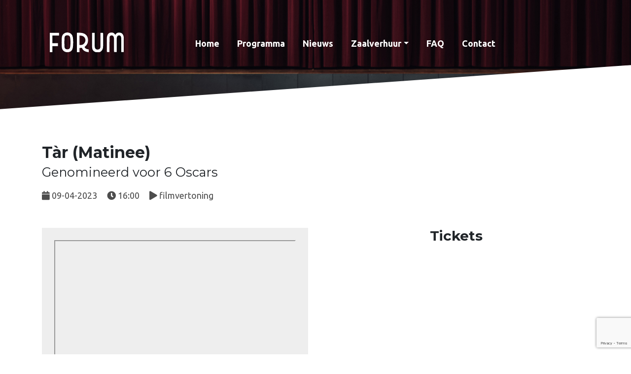

--- FILE ---
content_type: text/html; charset=UTF-8
request_url: https://forumsittard.nl/event/tar-matinee-21/
body_size: 7416
content:
<!DOCTYPE html><html lang="en"><head><meta charset="utf-8"><meta name="viewport" content="width=device-width, initial-scale=1, shrink-to-fit=no"><meta http-equiv="x-ua-compatible" content="ie=edge"><link rel="apple-touch-icon" sizes="180x180" href="/wp-content/themes/forumsittard/fav/apple-touch-icon.png"><link rel="icon" type="image/png" sizes="32x32" href="/wp-content/themes/forumsittard/fav/favicon-32x32.png"><link rel="icon" type="image/png" sizes="16x16" href="/wp-content/themes/forumsittard/fav/favicon-16x16.png"><link rel="manifest" href="/wp-content/themes/forumsittard/fav/site.webmanifest"><link rel="mask-icon" href="/wp-content/themes/forumsittard/fav/safari-pinned-tab.svg" color="#5bbad5"><link rel="shortcut icon" href="/wp-content/themes/forumsittard/fav/favicon.ico"><meta name="msapplication-TileColor" content="#da532c"><meta name="msapplication-config" content="/wp-content/themes/forumsittard/fav/browserconfig.xml"><meta name="theme-color" content="#ffffff"> <script src="https://app.stager.co/public/shop/shop-widget-bundle.js"></script> <link rel="stylesheet" type="text/css" href="https://app.stager.co/public/shop/shop-widget.css"><link media="all" href="https://forumsittard.nl/wp-content/cache/autoptimize/css/autoptimize_5959337b1446047f0f2ae40899e920f3.css" rel="stylesheet"><link media="screen" href="https://forumsittard.nl/wp-content/cache/autoptimize/css/autoptimize_bc24526d9e32ffc66a4e41ba110158a2.css" rel="stylesheet"><title> Tàr (Matinee) | Forum Sittard</title><link rel="pingback" href="https://forumsittard.nl/xmlrpc.php" /><link rel="shortcut icon" href="https://forumsittard.nl/wp-content/themes/forumsittard/img/favicon.ico"/><meta name='robots' content='index, follow, max-image-preview:large, max-snippet:-1, max-video-preview:-1' /><link rel="canonical" href="https://forumsittard.nl/event/tar-matinee-21/" /><meta property="og:locale" content="nl_NL" /><meta property="og:type" content="article" /><meta property="og:title" content="Tàr (Matinee) | Forum Sittard" /><meta property="og:description" content="Tár Van schrijver-producent-regisseur Todd Field komt Tár, met in de hoofdrol Cate Blanchett als Lydia Tár, de grensverleggende dirigent van een groot Duits orkest. We ontmoeten Tár op het hoogtepunt van haar carrière, terwijl ze zowel een boekpresentatie als de langverwachte live uitvoering van Mahlers Vijfde Symfonie voorbereidt. In de daaropvolgende weken begint haar leven [&hellip;]" /><meta property="og:url" content="https://forumsittard.nl/event/tar-matinee-21/" /><meta property="og:site_name" content="Forum Sittard" /><meta property="article:publisher" content="https://www.facebook.com/ForumSittard/" /><meta name="twitter:card" content="summary_large_image" /><meta name="twitter:label1" content="Geschatte leestijd" /><meta name="twitter:data1" content="1 minuut" /> <script type="application/ld+json" class="yoast-schema-graph">{"@context":"https://schema.org","@graph":[{"@type":"WebPage","@id":"https://forumsittard.nl/event/tar-matinee-21/","url":"https://forumsittard.nl/event/tar-matinee-21/","name":"Tàr (Matinee) | Forum Sittard","isPartOf":{"@id":"https://forumsittard.nl/#website"},"primaryImageOfPage":{"@id":"https://forumsittard.nl/event/tar-matinee-21/#primaryimage"},"image":{"@id":"https://forumsittard.nl/event/tar-matinee-21/#primaryimage"},"thumbnailUrl":"https://forumsittard.nl/wp-content/uploads/2023/08/T.jpg","datePublished":"2023-04-09T14:00:00+00:00","dateModified":"2023-04-09T14:00:00+00:00","breadcrumb":{"@id":"https://forumsittard.nl/event/tar-matinee-21/#breadcrumb"},"inLanguage":"nl-NL","potentialAction":[{"@type":"ReadAction","target":["https://forumsittard.nl/event/tar-matinee-21/"]}]},{"@type":"ImageObject","inLanguage":"nl-NL","@id":"https://forumsittard.nl/event/tar-matinee-21/#primaryimage","url":"https://forumsittard.nl/wp-content/uploads/2023/08/T.jpg","contentUrl":"https://forumsittard.nl/wp-content/uploads/2023/08/T.jpg","width":1790,"height":750},{"@type":"BreadcrumbList","@id":"https://forumsittard.nl/event/tar-matinee-21/#breadcrumb","itemListElement":[{"@type":"ListItem","position":1,"name":"Home","item":"https://forumsittard.nl/"},{"@type":"ListItem","position":2,"name":"Evenementen","item":"https://forumsittard.nl/event/"},{"@type":"ListItem","position":3,"name":"Tàr (Matinee)"}]},{"@type":"WebSite","@id":"https://forumsittard.nl/#website","url":"https://forumsittard.nl/","name":"Forum Sittard","description":"Welkom bij deze evenementlocatie met historie","potentialAction":[{"@type":"SearchAction","target":{"@type":"EntryPoint","urlTemplate":"https://forumsittard.nl/?s={search_term_string}"},"query-input":{"@type":"PropertyValueSpecification","valueRequired":true,"valueName":"search_term_string"}}],"inLanguage":"nl-NL"}]}</script> <link rel='dns-prefetch' href='//cdnjs.cloudflare.com' /><link rel='dns-prefetch' href='//fonts.googleapis.com' /> <script type="text/javascript">window._wpemojiSettings = {"baseUrl":"https:\/\/s.w.org\/images\/core\/emoji\/16.0.1\/72x72\/","ext":".png","svgUrl":"https:\/\/s.w.org\/images\/core\/emoji\/16.0.1\/svg\/","svgExt":".svg","source":{"concatemoji":"https:\/\/forumsittard.nl\/wp-includes\/js\/wp-emoji-release.min.js?ver=6.8.3"}};
/*! This file is auto-generated */
!function(s,n){var o,i,e;function c(e){try{var t={supportTests:e,timestamp:(new Date).valueOf()};sessionStorage.setItem(o,JSON.stringify(t))}catch(e){}}function p(e,t,n){e.clearRect(0,0,e.canvas.width,e.canvas.height),e.fillText(t,0,0);var t=new Uint32Array(e.getImageData(0,0,e.canvas.width,e.canvas.height).data),a=(e.clearRect(0,0,e.canvas.width,e.canvas.height),e.fillText(n,0,0),new Uint32Array(e.getImageData(0,0,e.canvas.width,e.canvas.height).data));return t.every(function(e,t){return e===a[t]})}function u(e,t){e.clearRect(0,0,e.canvas.width,e.canvas.height),e.fillText(t,0,0);for(var n=e.getImageData(16,16,1,1),a=0;a<n.data.length;a++)if(0!==n.data[a])return!1;return!0}function f(e,t,n,a){switch(t){case"flag":return n(e,"\ud83c\udff3\ufe0f\u200d\u26a7\ufe0f","\ud83c\udff3\ufe0f\u200b\u26a7\ufe0f")?!1:!n(e,"\ud83c\udde8\ud83c\uddf6","\ud83c\udde8\u200b\ud83c\uddf6")&&!n(e,"\ud83c\udff4\udb40\udc67\udb40\udc62\udb40\udc65\udb40\udc6e\udb40\udc67\udb40\udc7f","\ud83c\udff4\u200b\udb40\udc67\u200b\udb40\udc62\u200b\udb40\udc65\u200b\udb40\udc6e\u200b\udb40\udc67\u200b\udb40\udc7f");case"emoji":return!a(e,"\ud83e\udedf")}return!1}function g(e,t,n,a){var r="undefined"!=typeof WorkerGlobalScope&&self instanceof WorkerGlobalScope?new OffscreenCanvas(300,150):s.createElement("canvas"),o=r.getContext("2d",{willReadFrequently:!0}),i=(o.textBaseline="top",o.font="600 32px Arial",{});return e.forEach(function(e){i[e]=t(o,e,n,a)}),i}function t(e){var t=s.createElement("script");t.src=e,t.defer=!0,s.head.appendChild(t)}"undefined"!=typeof Promise&&(o="wpEmojiSettingsSupports",i=["flag","emoji"],n.supports={everything:!0,everythingExceptFlag:!0},e=new Promise(function(e){s.addEventListener("DOMContentLoaded",e,{once:!0})}),new Promise(function(t){var n=function(){try{var e=JSON.parse(sessionStorage.getItem(o));if("object"==typeof e&&"number"==typeof e.timestamp&&(new Date).valueOf()<e.timestamp+604800&&"object"==typeof e.supportTests)return e.supportTests}catch(e){}return null}();if(!n){if("undefined"!=typeof Worker&&"undefined"!=typeof OffscreenCanvas&&"undefined"!=typeof URL&&URL.createObjectURL&&"undefined"!=typeof Blob)try{var e="postMessage("+g.toString()+"("+[JSON.stringify(i),f.toString(),p.toString(),u.toString()].join(",")+"));",a=new Blob([e],{type:"text/javascript"}),r=new Worker(URL.createObjectURL(a),{name:"wpTestEmojiSupports"});return void(r.onmessage=function(e){c(n=e.data),r.terminate(),t(n)})}catch(e){}c(n=g(i,f,p,u))}t(n)}).then(function(e){for(var t in e)n.supports[t]=e[t],n.supports.everything=n.supports.everything&&n.supports[t],"flag"!==t&&(n.supports.everythingExceptFlag=n.supports.everythingExceptFlag&&n.supports[t]);n.supports.everythingExceptFlag=n.supports.everythingExceptFlag&&!n.supports.flag,n.DOMReady=!1,n.readyCallback=function(){n.DOMReady=!0}}).then(function(){return e}).then(function(){var e;n.supports.everything||(n.readyCallback(),(e=n.source||{}).concatemoji?t(e.concatemoji):e.wpemoji&&e.twemoji&&(t(e.twemoji),t(e.wpemoji)))}))}((window,document),window._wpemojiSettings);</script> <link rel='stylesheet' id='wpb-google-fonts-css' href='https://fonts.googleapis.com/css?family=Montserrat%3A300%2C400%2C700%7CUbuntu%3A300%2C400%2C700&#038;ver=6.8.3' type='text/css' media='all' /> <script type="text/javascript" src="https://forumsittard.nl/wp-includes/js/jquery/jquery.min.js?ver=3.7.1" id="jquery-core-js"></script> <script type="text/javascript" src="https://forumsittard.nl/wp-includes/js/jquery/jquery-migrate.min.js?ver=3.4.1" id="jquery-migrate-js"></script> <script></script><link rel="https://api.w.org/" href="https://forumsittard.nl/wp-json/" /><link rel="EditURI" type="application/rsd+xml" title="RSD" href="https://forumsittard.nl/xmlrpc.php?rsd" /><link rel='shortlink' href='https://forumsittard.nl/?p=6219' /><link rel="alternate" title="oEmbed (JSON)" type="application/json+oembed" href="https://forumsittard.nl/wp-json/oembed/1.0/embed?url=https%3A%2F%2Fforumsittard.nl%2Fevent%2Ftar-matinee-21%2F" /><link rel="alternate" title="oEmbed (XML)" type="text/xml+oembed" href="https://forumsittard.nl/wp-json/oembed/1.0/embed?url=https%3A%2F%2Fforumsittard.nl%2Fevent%2Ftar-matinee-21%2F&#038;format=xml" /><meta name="generator" content="Powered by WPBakery Page Builder - drag and drop page builder for WordPress."/><style type="text/css" id="wp-custom-css">div#header {

background-image: url('/wp-content/uploads/2023/06/header3.jpg');

}</style><noscript><style>.wpb_animate_when_almost_visible { opacity: 1; }</style></noscript></head><body data-rsssl=1 class="wp-singular event-template-default single single-event postid-6219 wp-theme-forumsittard tar-matinee-21 wpb-js-composer js-comp-ver-7.9 vc_responsive"><div id="header"><div class="container"><div class="row p-3"><div class="col-lg-3 "> <a href="/"><img src="https://forumsittard.nl/wp-content/themes/forumsittard/images/logo.svg" width="" height="" alt="" /></a></div><div class="col-lg-9 "><nav class="navbar navbar-expand-lg navbar-dark "> <button class="navbar-toggler" type="button" data-toggle="collapse" data-target="#primaryNav" aria-controls="primaryNav" aria-expanded="false" aria-label="Toggle navigation"> <i class="fas fa-bars"></i> </button><div class="collapse navbar-collapse" id="primaryNav"><ul id="menu-hoofdmenu" class="navbar-nav mr-auto"><li id="menu-item-15" class="menu-item menu-item-type-post_type menu-item-object-page menu-item-home menu-item-15 nav-item"><a href="https://forumsittard.nl/" class="nav-link">Home</a><li id="menu-item-18" class="menu-item menu-item-type-post_type menu-item-object-page menu-item-18 nav-item"><a href="https://forumsittard.nl/programma/" class="nav-link">Programma</a><li id="menu-item-22" class="menu-item menu-item-type-custom menu-item-object-custom menu-item-22 nav-item"><a href="/category/nieuws/" class="nav-link">Nieuws</a><li id="menu-item-5103" class="menu-item menu-item-type-post_type menu-item-object-page menu-item-has-children menu-item-5103 nav-item dropdown"><a href="https://forumsittard.nl/zaalverhuur/" class="nav-link dropdown-toggle" data-toggle="dropdown">Zaalverhuur</a><div class="dropdown-menu"> <a href="https://forumsittard.nl/grote-zaal/" class="dropdown-item">Grote zaal</a><a href="https://forumsittard.nl/kleine-zaal/" class="dropdown-item">Kleine zaal</a></div><li id="menu-item-362" class="menu-item menu-item-type-custom menu-item-object-custom menu-item-362 nav-item"><a href="/faqitems/" class="nav-link">FAQ</a><li id="menu-item-16" class="menu-item menu-item-type-post_type menu-item-object-page menu-item-16 nav-item"><a href="https://forumsittard.nl/contact/" class="nav-link">Contact</a></ul></div></nav></div></div></div><div class="header-skew"></div></div><div class="content container"><div class="row mb-5"><div class="col"><h2 class="mb-0">Tàr (Matinee)<br /> <small>Genomineerd voor 6 Oscars</small></h2><div><ul class="programma-content-icons pt-3 pb-3"><li><i class="fas fa-calendar"></i> 09-04-2023</li><li><i class="fas fa-clock"></i> 16:00</li><li><i class="fas fa-play"></i> filmvertoning</li></ul></div></div></div><div class="row"><div class="col-lg-6"><div class="text-center text-md-left clearfix d-block d-lg-none" style="position:relative;top:-30px;"> <a class="eye_button default" href="#tickets">Tickets <i class="fas fa-angle-down fa-2x"></i></a></div><div class="event-info"> <iframe class="w-100 mb-2" style="min-height: 280px;" src="//www.youtube.com/embed/BrB4BQWPtu4" allowfullscreen></iframe><p><strong>Tár</strong><br /> Van schrijver-producent-regisseur Todd Field komt Tár, met in de hoofdrol Cate Blanchett als Lydia Tár, de grensverleggende dirigent van een groot Duits orkest. We ontmoeten Tár op het hoogtepunt van haar carrière, terwijl ze zowel een boekpresentatie als de langverwachte live uitvoering van Mahlers Vijfde Symfonie voorbereidt. In de daaropvolgende weken begint haar leven zich op een bijzonder moderne manier te ontrafelen. Het resultaat is een verschroeiend onderzoek naar macht en de impact en duurzaamheid ervan in de huidige samenleving.</p><p>Genomineerd voor maar liefst 6 Oscars! Beste Film, Beste Camerawerk, Beste Actrice, Beste Montage, Beste Regisseur, Beste Originele Scenario.</p><p><strong>Tickets:</strong><br /> Kaarten zijn online te bestellen voor:<br /> €12,- filmticket.</p><p><strong>Tijdschema:</strong><br /> Deuren open: 15.00 uur.<br /> Start film: 16.00 uur.<br /> Verwachte eindtijd: 19:00 uur.</p><p><strong>Kijkwijzer</strong><br /> De film heeft Kijkwijzer 12 jaar.</p><p><strong>Let op:</strong><br /> Het Forum is een cashless locatie, het is alleen mogelijk om te pinnen. Onze bar heeft een ruim assortiment aan drankjes en snacks.</p></div></div><div class="col-lg-6"><a name="tickets"></a><h3 class="mb-4 text-center text-tickets">Tickets</h3><div id="StagerShop"></div> <script>// for live change shop ID to 350, test shop ID 7207
                                    initStagerShop({
                                        mountElementId: 'StagerShop',
                                        renderType: 'embedded',
                                        shopId: 350,
                                        width: '100%',
                                        eventId: 111288180,
                                        initialLoadPage: 'single-event',
                                        cookieBannerEnabled: false
                                    });</script> </div></div></div><div id="footer"><div class="footer-skew"></div><div class="footer-newsletter"><div class="container"><div class="row"><div class="col-md-10 offset-1"><div class="pillbg"><div class="row"><div class="col-md-6"><h2>Meld je aan voor de nieuwsbrief:</h2></div><div class="col-md-6"><div id="mc_embed_signup"><form action="https://foroxity.us17.list-manage.com/subscribe/post?u=76392fe5d470f743aa599d307&amp;id=dae52eb6e3" method="post" id="mc-embedded-subscribe-form" name="mc-embedded-subscribe-form" class="validate" target="_blank" novalidate><table width="100%"><tr><td> <input type="email" value="" name="EMAIL" class="required email" id="mce-EMAIL"><div style="position: absolute; left: -5000px;" aria-hidden="true"><input type="text" name="b_76392fe5d470f743aa599d307_dae52eb6e3" tabindex="-1" value=""></div></td><td width="20px"> <button type="submit" name="subscribe" id="mc-embedded-subscribe" class="button"><i class="fas fa-angle-right fa-lg"></i></button></td></tr></table></form></div></div></div></div></div></div></div></div><div class="footer-content"><div class="container"><div class="row"><div class="col-md-8"> <a href="/"><img src="https://forumsittard.nl/wp-content/themes/forumsittard/images/logo-donker.svg" width="" height="" alt="" /></a><div class="textwidget"><p>Een prachtige, luxe filmzaal in het hartje van Sittard. Sfeervol sinds 1929, met de technologie van nu. Winnaar European ICTA award &#8216;Best Classic Cinema of the Year&#8217; 2023.</p></div></div><div class="col-md-4"><div class="menu-footermenu-container"><ul id="menu-footermenu" class="menu"><li id="menu-item-306" class="menu-item menu-item-type-post_type menu-item-object-page menu-item-home menu-item-306"><a href="https://forumsittard.nl/">Home</a></li><li id="menu-item-305" class="menu-item menu-item-type-post_type menu-item-object-page menu-item-305"><a href="https://forumsittard.nl/programma/">Programma</a></li><li id="menu-item-304" class="menu-item menu-item-type-post_type menu-item-object-page menu-item-304"><a href="https://forumsittard.nl/zaalverhuur/">Zaalverhuur</a></li><li id="menu-item-2797" class="menu-item menu-item-type-post_type menu-item-object-page menu-item-2797"><a href="https://forumsittard.nl/privacy/">Privacy</a></li><li id="menu-item-307" class="menu-item menu-item-type-post_type menu-item-object-page menu-item-307"><a href="https://forumsittard.nl/contact/">Contact</a></li></ul></div></div></div><div class="row"><div class="col-md-8"><ul class="footer-address"><li><i class="fas fa-map-marker"></i> Engelenkampstraat 68, Sittard</li><li><i class="fas fa-phone"></i> <a href="tel:00319002228888">0900 - 2228888 (40 cpm)</a></li><li><i class="fas fa-envelope-open"></i> <a href="mailto:office@forumsittard.nl">office@forumsittard.nl</a></li></ul></div><div class="col-md-4 text-left"><ul class="footer-social"><li><a href="https://www.facebook.com/ForumSittard/" target="_blank"><i class="fab fa-facebook-square"></i></a></li></ul></div></div></div></div><div class="footer-line"></div></div> <script type="speculationrules">{"prefetch":[{"source":"document","where":{"and":[{"href_matches":"\/*"},{"not":{"href_matches":["\/wp-*.php","\/wp-admin\/*","\/wp-content\/uploads\/*","\/wp-content\/*","\/wp-content\/plugins\/*","\/wp-content\/themes\/forumsittard\/*","\/*\\?(.+)"]}},{"not":{"selector_matches":"a[rel~=\"nofollow\"]"}},{"not":{"selector_matches":".no-prefetch, .no-prefetch a"}}]},"eagerness":"conservative"}]}</script> <script type="text/javascript" src="https://forumsittard.nl/wp-includes/js/dist/hooks.min.js?ver=4d63a3d491d11ffd8ac6" id="wp-hooks-js"></script> <script type="text/javascript" src="https://forumsittard.nl/wp-includes/js/dist/i18n.min.js?ver=5e580eb46a90c2b997e6" id="wp-i18n-js"></script> <script type="text/javascript" id="wp-i18n-js-after">wp.i18n.setLocaleData( { 'text direction\u0004ltr': [ 'ltr' ] } );</script> <script type="text/javascript" src="https://forumsittard.nl/wp-content/plugins/contact-form-7/includes/swv/js/index.js?ver=6.1" id="swv-js"></script> <script type="text/javascript" id="contact-form-7-js-translations">( function( domain, translations ) {
	var localeData = translations.locale_data[ domain ] || translations.locale_data.messages;
	localeData[""].domain = domain;
	wp.i18n.setLocaleData( localeData, domain );
} )( "contact-form-7", {"translation-revision-date":"2025-06-26 09:46:55+0000","generator":"GlotPress\/4.0.1","domain":"messages","locale_data":{"messages":{"":{"domain":"messages","plural-forms":"nplurals=2; plural=n != 1;","lang":"nl"},"This contact form is placed in the wrong place.":["Dit contactformulier staat op de verkeerde plek."],"Error:":["Fout:"]}},"comment":{"reference":"includes\/js\/index.js"}} );</script> <script type="text/javascript" id="contact-form-7-js-before">var wpcf7 = {
    "api": {
        "root": "https:\/\/forumsittard.nl\/wp-json\/",
        "namespace": "contact-form-7\/v1"
    },
    "cached": 1
};</script> <script type="text/javascript" src="https://forumsittard.nl/wp-content/plugins/contact-form-7/includes/js/index.js?ver=6.1" id="contact-form-7-js"></script> <script type="text/javascript" src="//cdnjs.cloudflare.com/ajax/libs/popper.js/1.12.3/umd/popper.min.js?ver=1.12.3" id="popper-js"></script> <script type="text/javascript" src="https://forumsittard.nl/wp-content/themes/forumsittard/js/bootstrap.min.js?ver=3.3.7" id="bootstrap-js"></script> <script type="text/javascript" src="https://forumsittard.nl/wp-content/themes/forumsittard/js/site.js?ver=0.0.1" id="site-js"></script> <script type="text/javascript" src="https://www.google.com/recaptcha/api.js?render=6LcBWGQfAAAAANAh374865lghAqSnrqt9UJR79iZ&amp;ver=3.0" id="google-recaptcha-js"></script> <script type="text/javascript" src="https://forumsittard.nl/wp-includes/js/dist/vendor/wp-polyfill.min.js?ver=3.15.0" id="wp-polyfill-js"></script> <script type="text/javascript" id="wpcf7-recaptcha-js-before">var wpcf7_recaptcha = {
    "sitekey": "6LcBWGQfAAAAANAh374865lghAqSnrqt9UJR79iZ",
    "actions": {
        "homepage": "homepage",
        "contactform": "contactform"
    }
};</script> <script type="text/javascript" src="https://forumsittard.nl/wp-content/plugins/contact-form-7/modules/recaptcha/index.js?ver=6.1" id="wpcf7-recaptcha-js"></script> <script></script> <script type="text/javascript">// Set to the same value as the web property used on the site
            var gaProperty = 'UA-133433078-1';

            // Disable tracking if the opt-out cookie exists.
            var disableStr = 'ga-disable-' + gaProperty;
            if (document.cookie.indexOf(disableStr + '=true') > -1) {
                window[disableStr] = true;
            }

            // Opt-out function
            function gaOptout() {
                document.cookie = disableStr + '=true; expires=Thu, 31 Dec 2099 23:59:59 UTC; path=/';
                window[disableStr] = true;
                alert('Je bent afgemeld voor Google Analytics');
            }</script>  <script>(function(i,s,o,g,r,a,m){i['GoogleAnalyticsObject']=r;i[r]=i[r]||function(){
                (i[r].q=i[r].q||[]).push(arguments)},i[r].l=1*new Date();a=s.createElement(o),
                m=s.getElementsByTagName(o)[0];a.async=1;a.src=g;m.parentNode.insertBefore(a,m)
            })(window,document,'script','https://www.google-analytics.com/analytics.js','ga');

            ga('create', 'UA-133433078-1', 'auto');
            ga('set', 'anonymizeIp', true);
            ga('send', 'pageview');</script> </body></html>
<!-- *´¨)
     ¸.•´¸.•*´¨) ¸.•*¨)
     (¸.•´ (¸.•` ¤ Comet Cache is Fully Functional ¤ ´¨) -->

<!-- Cache File Version Salt:       n/a -->

<!-- Cache File URL:                https://forumsittard.nl/event/tar-matinee-21/ -->
<!-- Cache File Path:               /cache/comet-cache/cache/https/forumsittard-nl/event/tar-matinee-21.html -->

<!-- Cache File Generated Via:      HTTP request -->
<!-- Cache File Generated On:       Jan 22nd, 2026 @ 3:46 pm UTC -->
<!-- Cache File Generated In:       0.51219 seconds -->

<!-- Cache File Expires On:         Jan 22nd, 2026 @ 4:01 pm UTC -->
<!-- Cache File Auto-Rebuild On:    Jan 22nd, 2026 @ 4:01 pm UTC -->

--- FILE ---
content_type: text/html; charset=utf-8
request_url: https://www.google.com/recaptcha/api2/anchor?ar=1&k=6LcBWGQfAAAAANAh374865lghAqSnrqt9UJR79iZ&co=aHR0cHM6Ly9mb3J1bXNpdHRhcmQubmw6NDQz&hl=en&v=PoyoqOPhxBO7pBk68S4YbpHZ&size=invisible&anchor-ms=20000&execute-ms=30000&cb=a6a2t12ebxsh
body_size: 48669
content:
<!DOCTYPE HTML><html dir="ltr" lang="en"><head><meta http-equiv="Content-Type" content="text/html; charset=UTF-8">
<meta http-equiv="X-UA-Compatible" content="IE=edge">
<title>reCAPTCHA</title>
<style type="text/css">
/* cyrillic-ext */
@font-face {
  font-family: 'Roboto';
  font-style: normal;
  font-weight: 400;
  font-stretch: 100%;
  src: url(//fonts.gstatic.com/s/roboto/v48/KFO7CnqEu92Fr1ME7kSn66aGLdTylUAMa3GUBHMdazTgWw.woff2) format('woff2');
  unicode-range: U+0460-052F, U+1C80-1C8A, U+20B4, U+2DE0-2DFF, U+A640-A69F, U+FE2E-FE2F;
}
/* cyrillic */
@font-face {
  font-family: 'Roboto';
  font-style: normal;
  font-weight: 400;
  font-stretch: 100%;
  src: url(//fonts.gstatic.com/s/roboto/v48/KFO7CnqEu92Fr1ME7kSn66aGLdTylUAMa3iUBHMdazTgWw.woff2) format('woff2');
  unicode-range: U+0301, U+0400-045F, U+0490-0491, U+04B0-04B1, U+2116;
}
/* greek-ext */
@font-face {
  font-family: 'Roboto';
  font-style: normal;
  font-weight: 400;
  font-stretch: 100%;
  src: url(//fonts.gstatic.com/s/roboto/v48/KFO7CnqEu92Fr1ME7kSn66aGLdTylUAMa3CUBHMdazTgWw.woff2) format('woff2');
  unicode-range: U+1F00-1FFF;
}
/* greek */
@font-face {
  font-family: 'Roboto';
  font-style: normal;
  font-weight: 400;
  font-stretch: 100%;
  src: url(//fonts.gstatic.com/s/roboto/v48/KFO7CnqEu92Fr1ME7kSn66aGLdTylUAMa3-UBHMdazTgWw.woff2) format('woff2');
  unicode-range: U+0370-0377, U+037A-037F, U+0384-038A, U+038C, U+038E-03A1, U+03A3-03FF;
}
/* math */
@font-face {
  font-family: 'Roboto';
  font-style: normal;
  font-weight: 400;
  font-stretch: 100%;
  src: url(//fonts.gstatic.com/s/roboto/v48/KFO7CnqEu92Fr1ME7kSn66aGLdTylUAMawCUBHMdazTgWw.woff2) format('woff2');
  unicode-range: U+0302-0303, U+0305, U+0307-0308, U+0310, U+0312, U+0315, U+031A, U+0326-0327, U+032C, U+032F-0330, U+0332-0333, U+0338, U+033A, U+0346, U+034D, U+0391-03A1, U+03A3-03A9, U+03B1-03C9, U+03D1, U+03D5-03D6, U+03F0-03F1, U+03F4-03F5, U+2016-2017, U+2034-2038, U+203C, U+2040, U+2043, U+2047, U+2050, U+2057, U+205F, U+2070-2071, U+2074-208E, U+2090-209C, U+20D0-20DC, U+20E1, U+20E5-20EF, U+2100-2112, U+2114-2115, U+2117-2121, U+2123-214F, U+2190, U+2192, U+2194-21AE, U+21B0-21E5, U+21F1-21F2, U+21F4-2211, U+2213-2214, U+2216-22FF, U+2308-230B, U+2310, U+2319, U+231C-2321, U+2336-237A, U+237C, U+2395, U+239B-23B7, U+23D0, U+23DC-23E1, U+2474-2475, U+25AF, U+25B3, U+25B7, U+25BD, U+25C1, U+25CA, U+25CC, U+25FB, U+266D-266F, U+27C0-27FF, U+2900-2AFF, U+2B0E-2B11, U+2B30-2B4C, U+2BFE, U+3030, U+FF5B, U+FF5D, U+1D400-1D7FF, U+1EE00-1EEFF;
}
/* symbols */
@font-face {
  font-family: 'Roboto';
  font-style: normal;
  font-weight: 400;
  font-stretch: 100%;
  src: url(//fonts.gstatic.com/s/roboto/v48/KFO7CnqEu92Fr1ME7kSn66aGLdTylUAMaxKUBHMdazTgWw.woff2) format('woff2');
  unicode-range: U+0001-000C, U+000E-001F, U+007F-009F, U+20DD-20E0, U+20E2-20E4, U+2150-218F, U+2190, U+2192, U+2194-2199, U+21AF, U+21E6-21F0, U+21F3, U+2218-2219, U+2299, U+22C4-22C6, U+2300-243F, U+2440-244A, U+2460-24FF, U+25A0-27BF, U+2800-28FF, U+2921-2922, U+2981, U+29BF, U+29EB, U+2B00-2BFF, U+4DC0-4DFF, U+FFF9-FFFB, U+10140-1018E, U+10190-1019C, U+101A0, U+101D0-101FD, U+102E0-102FB, U+10E60-10E7E, U+1D2C0-1D2D3, U+1D2E0-1D37F, U+1F000-1F0FF, U+1F100-1F1AD, U+1F1E6-1F1FF, U+1F30D-1F30F, U+1F315, U+1F31C, U+1F31E, U+1F320-1F32C, U+1F336, U+1F378, U+1F37D, U+1F382, U+1F393-1F39F, U+1F3A7-1F3A8, U+1F3AC-1F3AF, U+1F3C2, U+1F3C4-1F3C6, U+1F3CA-1F3CE, U+1F3D4-1F3E0, U+1F3ED, U+1F3F1-1F3F3, U+1F3F5-1F3F7, U+1F408, U+1F415, U+1F41F, U+1F426, U+1F43F, U+1F441-1F442, U+1F444, U+1F446-1F449, U+1F44C-1F44E, U+1F453, U+1F46A, U+1F47D, U+1F4A3, U+1F4B0, U+1F4B3, U+1F4B9, U+1F4BB, U+1F4BF, U+1F4C8-1F4CB, U+1F4D6, U+1F4DA, U+1F4DF, U+1F4E3-1F4E6, U+1F4EA-1F4ED, U+1F4F7, U+1F4F9-1F4FB, U+1F4FD-1F4FE, U+1F503, U+1F507-1F50B, U+1F50D, U+1F512-1F513, U+1F53E-1F54A, U+1F54F-1F5FA, U+1F610, U+1F650-1F67F, U+1F687, U+1F68D, U+1F691, U+1F694, U+1F698, U+1F6AD, U+1F6B2, U+1F6B9-1F6BA, U+1F6BC, U+1F6C6-1F6CF, U+1F6D3-1F6D7, U+1F6E0-1F6EA, U+1F6F0-1F6F3, U+1F6F7-1F6FC, U+1F700-1F7FF, U+1F800-1F80B, U+1F810-1F847, U+1F850-1F859, U+1F860-1F887, U+1F890-1F8AD, U+1F8B0-1F8BB, U+1F8C0-1F8C1, U+1F900-1F90B, U+1F93B, U+1F946, U+1F984, U+1F996, U+1F9E9, U+1FA00-1FA6F, U+1FA70-1FA7C, U+1FA80-1FA89, U+1FA8F-1FAC6, U+1FACE-1FADC, U+1FADF-1FAE9, U+1FAF0-1FAF8, U+1FB00-1FBFF;
}
/* vietnamese */
@font-face {
  font-family: 'Roboto';
  font-style: normal;
  font-weight: 400;
  font-stretch: 100%;
  src: url(//fonts.gstatic.com/s/roboto/v48/KFO7CnqEu92Fr1ME7kSn66aGLdTylUAMa3OUBHMdazTgWw.woff2) format('woff2');
  unicode-range: U+0102-0103, U+0110-0111, U+0128-0129, U+0168-0169, U+01A0-01A1, U+01AF-01B0, U+0300-0301, U+0303-0304, U+0308-0309, U+0323, U+0329, U+1EA0-1EF9, U+20AB;
}
/* latin-ext */
@font-face {
  font-family: 'Roboto';
  font-style: normal;
  font-weight: 400;
  font-stretch: 100%;
  src: url(//fonts.gstatic.com/s/roboto/v48/KFO7CnqEu92Fr1ME7kSn66aGLdTylUAMa3KUBHMdazTgWw.woff2) format('woff2');
  unicode-range: U+0100-02BA, U+02BD-02C5, U+02C7-02CC, U+02CE-02D7, U+02DD-02FF, U+0304, U+0308, U+0329, U+1D00-1DBF, U+1E00-1E9F, U+1EF2-1EFF, U+2020, U+20A0-20AB, U+20AD-20C0, U+2113, U+2C60-2C7F, U+A720-A7FF;
}
/* latin */
@font-face {
  font-family: 'Roboto';
  font-style: normal;
  font-weight: 400;
  font-stretch: 100%;
  src: url(//fonts.gstatic.com/s/roboto/v48/KFO7CnqEu92Fr1ME7kSn66aGLdTylUAMa3yUBHMdazQ.woff2) format('woff2');
  unicode-range: U+0000-00FF, U+0131, U+0152-0153, U+02BB-02BC, U+02C6, U+02DA, U+02DC, U+0304, U+0308, U+0329, U+2000-206F, U+20AC, U+2122, U+2191, U+2193, U+2212, U+2215, U+FEFF, U+FFFD;
}
/* cyrillic-ext */
@font-face {
  font-family: 'Roboto';
  font-style: normal;
  font-weight: 500;
  font-stretch: 100%;
  src: url(//fonts.gstatic.com/s/roboto/v48/KFO7CnqEu92Fr1ME7kSn66aGLdTylUAMa3GUBHMdazTgWw.woff2) format('woff2');
  unicode-range: U+0460-052F, U+1C80-1C8A, U+20B4, U+2DE0-2DFF, U+A640-A69F, U+FE2E-FE2F;
}
/* cyrillic */
@font-face {
  font-family: 'Roboto';
  font-style: normal;
  font-weight: 500;
  font-stretch: 100%;
  src: url(//fonts.gstatic.com/s/roboto/v48/KFO7CnqEu92Fr1ME7kSn66aGLdTylUAMa3iUBHMdazTgWw.woff2) format('woff2');
  unicode-range: U+0301, U+0400-045F, U+0490-0491, U+04B0-04B1, U+2116;
}
/* greek-ext */
@font-face {
  font-family: 'Roboto';
  font-style: normal;
  font-weight: 500;
  font-stretch: 100%;
  src: url(//fonts.gstatic.com/s/roboto/v48/KFO7CnqEu92Fr1ME7kSn66aGLdTylUAMa3CUBHMdazTgWw.woff2) format('woff2');
  unicode-range: U+1F00-1FFF;
}
/* greek */
@font-face {
  font-family: 'Roboto';
  font-style: normal;
  font-weight: 500;
  font-stretch: 100%;
  src: url(//fonts.gstatic.com/s/roboto/v48/KFO7CnqEu92Fr1ME7kSn66aGLdTylUAMa3-UBHMdazTgWw.woff2) format('woff2');
  unicode-range: U+0370-0377, U+037A-037F, U+0384-038A, U+038C, U+038E-03A1, U+03A3-03FF;
}
/* math */
@font-face {
  font-family: 'Roboto';
  font-style: normal;
  font-weight: 500;
  font-stretch: 100%;
  src: url(//fonts.gstatic.com/s/roboto/v48/KFO7CnqEu92Fr1ME7kSn66aGLdTylUAMawCUBHMdazTgWw.woff2) format('woff2');
  unicode-range: U+0302-0303, U+0305, U+0307-0308, U+0310, U+0312, U+0315, U+031A, U+0326-0327, U+032C, U+032F-0330, U+0332-0333, U+0338, U+033A, U+0346, U+034D, U+0391-03A1, U+03A3-03A9, U+03B1-03C9, U+03D1, U+03D5-03D6, U+03F0-03F1, U+03F4-03F5, U+2016-2017, U+2034-2038, U+203C, U+2040, U+2043, U+2047, U+2050, U+2057, U+205F, U+2070-2071, U+2074-208E, U+2090-209C, U+20D0-20DC, U+20E1, U+20E5-20EF, U+2100-2112, U+2114-2115, U+2117-2121, U+2123-214F, U+2190, U+2192, U+2194-21AE, U+21B0-21E5, U+21F1-21F2, U+21F4-2211, U+2213-2214, U+2216-22FF, U+2308-230B, U+2310, U+2319, U+231C-2321, U+2336-237A, U+237C, U+2395, U+239B-23B7, U+23D0, U+23DC-23E1, U+2474-2475, U+25AF, U+25B3, U+25B7, U+25BD, U+25C1, U+25CA, U+25CC, U+25FB, U+266D-266F, U+27C0-27FF, U+2900-2AFF, U+2B0E-2B11, U+2B30-2B4C, U+2BFE, U+3030, U+FF5B, U+FF5D, U+1D400-1D7FF, U+1EE00-1EEFF;
}
/* symbols */
@font-face {
  font-family: 'Roboto';
  font-style: normal;
  font-weight: 500;
  font-stretch: 100%;
  src: url(//fonts.gstatic.com/s/roboto/v48/KFO7CnqEu92Fr1ME7kSn66aGLdTylUAMaxKUBHMdazTgWw.woff2) format('woff2');
  unicode-range: U+0001-000C, U+000E-001F, U+007F-009F, U+20DD-20E0, U+20E2-20E4, U+2150-218F, U+2190, U+2192, U+2194-2199, U+21AF, U+21E6-21F0, U+21F3, U+2218-2219, U+2299, U+22C4-22C6, U+2300-243F, U+2440-244A, U+2460-24FF, U+25A0-27BF, U+2800-28FF, U+2921-2922, U+2981, U+29BF, U+29EB, U+2B00-2BFF, U+4DC0-4DFF, U+FFF9-FFFB, U+10140-1018E, U+10190-1019C, U+101A0, U+101D0-101FD, U+102E0-102FB, U+10E60-10E7E, U+1D2C0-1D2D3, U+1D2E0-1D37F, U+1F000-1F0FF, U+1F100-1F1AD, U+1F1E6-1F1FF, U+1F30D-1F30F, U+1F315, U+1F31C, U+1F31E, U+1F320-1F32C, U+1F336, U+1F378, U+1F37D, U+1F382, U+1F393-1F39F, U+1F3A7-1F3A8, U+1F3AC-1F3AF, U+1F3C2, U+1F3C4-1F3C6, U+1F3CA-1F3CE, U+1F3D4-1F3E0, U+1F3ED, U+1F3F1-1F3F3, U+1F3F5-1F3F7, U+1F408, U+1F415, U+1F41F, U+1F426, U+1F43F, U+1F441-1F442, U+1F444, U+1F446-1F449, U+1F44C-1F44E, U+1F453, U+1F46A, U+1F47D, U+1F4A3, U+1F4B0, U+1F4B3, U+1F4B9, U+1F4BB, U+1F4BF, U+1F4C8-1F4CB, U+1F4D6, U+1F4DA, U+1F4DF, U+1F4E3-1F4E6, U+1F4EA-1F4ED, U+1F4F7, U+1F4F9-1F4FB, U+1F4FD-1F4FE, U+1F503, U+1F507-1F50B, U+1F50D, U+1F512-1F513, U+1F53E-1F54A, U+1F54F-1F5FA, U+1F610, U+1F650-1F67F, U+1F687, U+1F68D, U+1F691, U+1F694, U+1F698, U+1F6AD, U+1F6B2, U+1F6B9-1F6BA, U+1F6BC, U+1F6C6-1F6CF, U+1F6D3-1F6D7, U+1F6E0-1F6EA, U+1F6F0-1F6F3, U+1F6F7-1F6FC, U+1F700-1F7FF, U+1F800-1F80B, U+1F810-1F847, U+1F850-1F859, U+1F860-1F887, U+1F890-1F8AD, U+1F8B0-1F8BB, U+1F8C0-1F8C1, U+1F900-1F90B, U+1F93B, U+1F946, U+1F984, U+1F996, U+1F9E9, U+1FA00-1FA6F, U+1FA70-1FA7C, U+1FA80-1FA89, U+1FA8F-1FAC6, U+1FACE-1FADC, U+1FADF-1FAE9, U+1FAF0-1FAF8, U+1FB00-1FBFF;
}
/* vietnamese */
@font-face {
  font-family: 'Roboto';
  font-style: normal;
  font-weight: 500;
  font-stretch: 100%;
  src: url(//fonts.gstatic.com/s/roboto/v48/KFO7CnqEu92Fr1ME7kSn66aGLdTylUAMa3OUBHMdazTgWw.woff2) format('woff2');
  unicode-range: U+0102-0103, U+0110-0111, U+0128-0129, U+0168-0169, U+01A0-01A1, U+01AF-01B0, U+0300-0301, U+0303-0304, U+0308-0309, U+0323, U+0329, U+1EA0-1EF9, U+20AB;
}
/* latin-ext */
@font-face {
  font-family: 'Roboto';
  font-style: normal;
  font-weight: 500;
  font-stretch: 100%;
  src: url(//fonts.gstatic.com/s/roboto/v48/KFO7CnqEu92Fr1ME7kSn66aGLdTylUAMa3KUBHMdazTgWw.woff2) format('woff2');
  unicode-range: U+0100-02BA, U+02BD-02C5, U+02C7-02CC, U+02CE-02D7, U+02DD-02FF, U+0304, U+0308, U+0329, U+1D00-1DBF, U+1E00-1E9F, U+1EF2-1EFF, U+2020, U+20A0-20AB, U+20AD-20C0, U+2113, U+2C60-2C7F, U+A720-A7FF;
}
/* latin */
@font-face {
  font-family: 'Roboto';
  font-style: normal;
  font-weight: 500;
  font-stretch: 100%;
  src: url(//fonts.gstatic.com/s/roboto/v48/KFO7CnqEu92Fr1ME7kSn66aGLdTylUAMa3yUBHMdazQ.woff2) format('woff2');
  unicode-range: U+0000-00FF, U+0131, U+0152-0153, U+02BB-02BC, U+02C6, U+02DA, U+02DC, U+0304, U+0308, U+0329, U+2000-206F, U+20AC, U+2122, U+2191, U+2193, U+2212, U+2215, U+FEFF, U+FFFD;
}
/* cyrillic-ext */
@font-face {
  font-family: 'Roboto';
  font-style: normal;
  font-weight: 900;
  font-stretch: 100%;
  src: url(//fonts.gstatic.com/s/roboto/v48/KFO7CnqEu92Fr1ME7kSn66aGLdTylUAMa3GUBHMdazTgWw.woff2) format('woff2');
  unicode-range: U+0460-052F, U+1C80-1C8A, U+20B4, U+2DE0-2DFF, U+A640-A69F, U+FE2E-FE2F;
}
/* cyrillic */
@font-face {
  font-family: 'Roboto';
  font-style: normal;
  font-weight: 900;
  font-stretch: 100%;
  src: url(//fonts.gstatic.com/s/roboto/v48/KFO7CnqEu92Fr1ME7kSn66aGLdTylUAMa3iUBHMdazTgWw.woff2) format('woff2');
  unicode-range: U+0301, U+0400-045F, U+0490-0491, U+04B0-04B1, U+2116;
}
/* greek-ext */
@font-face {
  font-family: 'Roboto';
  font-style: normal;
  font-weight: 900;
  font-stretch: 100%;
  src: url(//fonts.gstatic.com/s/roboto/v48/KFO7CnqEu92Fr1ME7kSn66aGLdTylUAMa3CUBHMdazTgWw.woff2) format('woff2');
  unicode-range: U+1F00-1FFF;
}
/* greek */
@font-face {
  font-family: 'Roboto';
  font-style: normal;
  font-weight: 900;
  font-stretch: 100%;
  src: url(//fonts.gstatic.com/s/roboto/v48/KFO7CnqEu92Fr1ME7kSn66aGLdTylUAMa3-UBHMdazTgWw.woff2) format('woff2');
  unicode-range: U+0370-0377, U+037A-037F, U+0384-038A, U+038C, U+038E-03A1, U+03A3-03FF;
}
/* math */
@font-face {
  font-family: 'Roboto';
  font-style: normal;
  font-weight: 900;
  font-stretch: 100%;
  src: url(//fonts.gstatic.com/s/roboto/v48/KFO7CnqEu92Fr1ME7kSn66aGLdTylUAMawCUBHMdazTgWw.woff2) format('woff2');
  unicode-range: U+0302-0303, U+0305, U+0307-0308, U+0310, U+0312, U+0315, U+031A, U+0326-0327, U+032C, U+032F-0330, U+0332-0333, U+0338, U+033A, U+0346, U+034D, U+0391-03A1, U+03A3-03A9, U+03B1-03C9, U+03D1, U+03D5-03D6, U+03F0-03F1, U+03F4-03F5, U+2016-2017, U+2034-2038, U+203C, U+2040, U+2043, U+2047, U+2050, U+2057, U+205F, U+2070-2071, U+2074-208E, U+2090-209C, U+20D0-20DC, U+20E1, U+20E5-20EF, U+2100-2112, U+2114-2115, U+2117-2121, U+2123-214F, U+2190, U+2192, U+2194-21AE, U+21B0-21E5, U+21F1-21F2, U+21F4-2211, U+2213-2214, U+2216-22FF, U+2308-230B, U+2310, U+2319, U+231C-2321, U+2336-237A, U+237C, U+2395, U+239B-23B7, U+23D0, U+23DC-23E1, U+2474-2475, U+25AF, U+25B3, U+25B7, U+25BD, U+25C1, U+25CA, U+25CC, U+25FB, U+266D-266F, U+27C0-27FF, U+2900-2AFF, U+2B0E-2B11, U+2B30-2B4C, U+2BFE, U+3030, U+FF5B, U+FF5D, U+1D400-1D7FF, U+1EE00-1EEFF;
}
/* symbols */
@font-face {
  font-family: 'Roboto';
  font-style: normal;
  font-weight: 900;
  font-stretch: 100%;
  src: url(//fonts.gstatic.com/s/roboto/v48/KFO7CnqEu92Fr1ME7kSn66aGLdTylUAMaxKUBHMdazTgWw.woff2) format('woff2');
  unicode-range: U+0001-000C, U+000E-001F, U+007F-009F, U+20DD-20E0, U+20E2-20E4, U+2150-218F, U+2190, U+2192, U+2194-2199, U+21AF, U+21E6-21F0, U+21F3, U+2218-2219, U+2299, U+22C4-22C6, U+2300-243F, U+2440-244A, U+2460-24FF, U+25A0-27BF, U+2800-28FF, U+2921-2922, U+2981, U+29BF, U+29EB, U+2B00-2BFF, U+4DC0-4DFF, U+FFF9-FFFB, U+10140-1018E, U+10190-1019C, U+101A0, U+101D0-101FD, U+102E0-102FB, U+10E60-10E7E, U+1D2C0-1D2D3, U+1D2E0-1D37F, U+1F000-1F0FF, U+1F100-1F1AD, U+1F1E6-1F1FF, U+1F30D-1F30F, U+1F315, U+1F31C, U+1F31E, U+1F320-1F32C, U+1F336, U+1F378, U+1F37D, U+1F382, U+1F393-1F39F, U+1F3A7-1F3A8, U+1F3AC-1F3AF, U+1F3C2, U+1F3C4-1F3C6, U+1F3CA-1F3CE, U+1F3D4-1F3E0, U+1F3ED, U+1F3F1-1F3F3, U+1F3F5-1F3F7, U+1F408, U+1F415, U+1F41F, U+1F426, U+1F43F, U+1F441-1F442, U+1F444, U+1F446-1F449, U+1F44C-1F44E, U+1F453, U+1F46A, U+1F47D, U+1F4A3, U+1F4B0, U+1F4B3, U+1F4B9, U+1F4BB, U+1F4BF, U+1F4C8-1F4CB, U+1F4D6, U+1F4DA, U+1F4DF, U+1F4E3-1F4E6, U+1F4EA-1F4ED, U+1F4F7, U+1F4F9-1F4FB, U+1F4FD-1F4FE, U+1F503, U+1F507-1F50B, U+1F50D, U+1F512-1F513, U+1F53E-1F54A, U+1F54F-1F5FA, U+1F610, U+1F650-1F67F, U+1F687, U+1F68D, U+1F691, U+1F694, U+1F698, U+1F6AD, U+1F6B2, U+1F6B9-1F6BA, U+1F6BC, U+1F6C6-1F6CF, U+1F6D3-1F6D7, U+1F6E0-1F6EA, U+1F6F0-1F6F3, U+1F6F7-1F6FC, U+1F700-1F7FF, U+1F800-1F80B, U+1F810-1F847, U+1F850-1F859, U+1F860-1F887, U+1F890-1F8AD, U+1F8B0-1F8BB, U+1F8C0-1F8C1, U+1F900-1F90B, U+1F93B, U+1F946, U+1F984, U+1F996, U+1F9E9, U+1FA00-1FA6F, U+1FA70-1FA7C, U+1FA80-1FA89, U+1FA8F-1FAC6, U+1FACE-1FADC, U+1FADF-1FAE9, U+1FAF0-1FAF8, U+1FB00-1FBFF;
}
/* vietnamese */
@font-face {
  font-family: 'Roboto';
  font-style: normal;
  font-weight: 900;
  font-stretch: 100%;
  src: url(//fonts.gstatic.com/s/roboto/v48/KFO7CnqEu92Fr1ME7kSn66aGLdTylUAMa3OUBHMdazTgWw.woff2) format('woff2');
  unicode-range: U+0102-0103, U+0110-0111, U+0128-0129, U+0168-0169, U+01A0-01A1, U+01AF-01B0, U+0300-0301, U+0303-0304, U+0308-0309, U+0323, U+0329, U+1EA0-1EF9, U+20AB;
}
/* latin-ext */
@font-face {
  font-family: 'Roboto';
  font-style: normal;
  font-weight: 900;
  font-stretch: 100%;
  src: url(//fonts.gstatic.com/s/roboto/v48/KFO7CnqEu92Fr1ME7kSn66aGLdTylUAMa3KUBHMdazTgWw.woff2) format('woff2');
  unicode-range: U+0100-02BA, U+02BD-02C5, U+02C7-02CC, U+02CE-02D7, U+02DD-02FF, U+0304, U+0308, U+0329, U+1D00-1DBF, U+1E00-1E9F, U+1EF2-1EFF, U+2020, U+20A0-20AB, U+20AD-20C0, U+2113, U+2C60-2C7F, U+A720-A7FF;
}
/* latin */
@font-face {
  font-family: 'Roboto';
  font-style: normal;
  font-weight: 900;
  font-stretch: 100%;
  src: url(//fonts.gstatic.com/s/roboto/v48/KFO7CnqEu92Fr1ME7kSn66aGLdTylUAMa3yUBHMdazQ.woff2) format('woff2');
  unicode-range: U+0000-00FF, U+0131, U+0152-0153, U+02BB-02BC, U+02C6, U+02DA, U+02DC, U+0304, U+0308, U+0329, U+2000-206F, U+20AC, U+2122, U+2191, U+2193, U+2212, U+2215, U+FEFF, U+FFFD;
}

</style>
<link rel="stylesheet" type="text/css" href="https://www.gstatic.com/recaptcha/releases/PoyoqOPhxBO7pBk68S4YbpHZ/styles__ltr.css">
<script nonce="S8uVAwxRKpxIyeX9IpTAAA" type="text/javascript">window['__recaptcha_api'] = 'https://www.google.com/recaptcha/api2/';</script>
<script type="text/javascript" src="https://www.gstatic.com/recaptcha/releases/PoyoqOPhxBO7pBk68S4YbpHZ/recaptcha__en.js" nonce="S8uVAwxRKpxIyeX9IpTAAA">
      
    </script></head>
<body><div id="rc-anchor-alert" class="rc-anchor-alert"></div>
<input type="hidden" id="recaptcha-token" value="[base64]">
<script type="text/javascript" nonce="S8uVAwxRKpxIyeX9IpTAAA">
      recaptcha.anchor.Main.init("[\x22ainput\x22,[\x22bgdata\x22,\x22\x22,\[base64]/[base64]/[base64]/[base64]/[base64]/[base64]/KGcoTywyNTMsTy5PKSxVRyhPLEMpKTpnKE8sMjUzLEMpLE8pKSxsKSksTykpfSxieT1mdW5jdGlvbihDLE8sdSxsKXtmb3IobD0odT1SKEMpLDApO08+MDtPLS0pbD1sPDw4fFooQyk7ZyhDLHUsbCl9LFVHPWZ1bmN0aW9uKEMsTyl7Qy5pLmxlbmd0aD4xMDQ/[base64]/[base64]/[base64]/[base64]/[base64]/[base64]/[base64]\\u003d\x22,\[base64]\\u003d\\u003d\x22,\[base64]/Cq8Kuw47CgsO9XsO3w7gYwovCmMK/ImglUzIpCcKXwqXCinvDnlTCpREswo0pwrjClsOoNcKVGAHDvlULb8OdwrDCtUxHVGktwq/ChQh3w7x0UW3DjgzCnXE/M8Kaw4HDjsKdw7o5OkrDoMOBwrnCksO/AsOpesO/f8KCw6fDkFTDqgDDscOxK8KQLA3Cuil2IMObwqUjEMOFwoEsE8KVw6BOwpBwAsOuwqDDncKpSTcgw4DDlsKvPB3Dh1XCg8OeETXDowhWLXxjw7nCnX/DniTDuQgNR1/[base64]/Cp0nCvF3DlsOPw4UKRcKsRMKDJHTCsBcfw6rCv8O8wrBew6XDjcKewrjDoFEeCMOkwqLCm8KWw4N/VcOsZ23ChsOZBzzDm8KqS8KmV3t+RHNtw6ogV0ZgUsOtRMKxw6bCoMKow4gVQcKZX8KgHRx7NMKCw6zDt0XDn3jCmmnCoFREBsKEQsOQw4BXw6wdwq1lGzfCh8KuTjPDncKkRcKww51Bw65jGcKAw6/CsMOOwoLDqQ/DkcKCw4DCv8KofFLCpmg5S8ONwonDhMK9wo5rByQpPxLCvw1+woPCq314w7jCnMOUw5HCg8OuwqzDnWTDnsOYw7zDj0fCjXLCtsKQAChfwolyTzPCjcOIw6TCtnXDoF3DlsONMBRzwrkKwpg5XxkOR0ISRQl1M8KDMsORKMO8wq/ClyHCo8Omw4lEMxNWHXHCvF8Hw5PCi8OEw7TChEd/w5vDlHBTw4TCqitYw5hlScKqwqVXDsOqw4sIagwsw6/DhkdPAUwBWcKnw6xQRDNzCsKpeQDDq8K1J37ChcK+NsOfDU/Dg8Kpw5VdIcKpwrtwwr3CqkRRw5bCj07Dlm3CtsKuw6LCpytLIcOaw64kVx/DlcK1K0YUw6UoKcO5HiNoRMORwoJoBcOwwp3DixXCh8K+wq4Bw49dJcO4w6AsaEMpZEBhw5kKSz/[base64]/Cl8Kgw5jDqsOIwr4vw4/DnsOrwplywo/CosKxwozCiMKyQ1I4wpvCq8Ojw7TCmgc/[base64]/Cl8KXPXXDtMODOWpuVWEjOsKtwoLDrVDCh8Omw7/DrVfDv8OAcj3Dl19Ewotxw5BAwqbCqMK+wq0mOsKRaTnCkhXCpD7CpTLDrHUOw6nDjMKmNAgQw4U6TsOYwqYRV8ORb3d/Y8OQI8O3V8OYwqbCrlrCqEgMAcOcKzbCj8KkwqDDjUBKwpNpP8OWM8Olw7/DqSNew6TDikt1wrDCg8KtwqjDjsOewr3Cr0PDohB1w6nClAHCu8KGEFY/w7zDisKtDFPCm8Kiwoo5J0rDhHrClsKCwoDCvjkawoDCgjfCpcOpw70qwpA1w6DDuCssIMKrw47DqW4CP8OhY8OyFAzDr8OxURzCiMOAwrAtwphUGBzCisO7w7AQSMOmw78+ZMOKQMO9M8OuARlfw5EDwq9vw7PDsk/DmDrCl8OHwpbCj8K/FcKJw7PCsxDDlsOdfMOgbVRxPywUHMK1wpjCmAg5w73Dm1HColbDn1g1woLCtMKFw6JvMkYow47ClgPDgcKMOkocw4BsWsK1w54dwod5w7TDtEHDq21Aw4URwpI/w6vCnMOswoHDicKgw6oHEcKiw6LCmWTDqsKeSEHClVHCsMO+HwXDjsK8P2nDn8KuwrFqVzwUwqDCtXUbcsKwT8OcwpfDoh/[base64]/CojfCiGJDw7HDoDE5BFrCi28KwoTChlXDjEHDi8KHbVgLw6vCuSDDh0zDp8KMwq7DkcOEw55Vw4QAPSTCsGV7wqPCncKxLMKpwrPCuMKJwqkVG8O4HMO5wo1iw7N4Zglyai/DvMO+w7bDlgHCtkTDuBDDr2I+cFQaLS/CvMKmd2AMw6vDsMKEwr5THcOFwpRQcBLCqmEGw7fDhcKSw7bDpltcelXCiC5zw7MOaMOxwpvCkXbDi8O4w6RYwp88wrw0w4sQwrHDlMOxw5HCpsOfCsO7w48Sw5DDpyBdQsK5G8OSw6TDhMK/w5rCgMKXRMOEwqzChzERwpg+wo8OWj/DqgHDkRtSJRFMw5V3AcOVC8KNw4xOAsKvMMKLZRgYw4nCrsKCw6nDq0PDvRfDl31Awr52wpwUwoXCj3InwoTCkBNsNMKfw6Y3wrDDtMKHwptswq0iIcKnA2HDrFV9M8KuByQKwqLCo8OcY8OJEUEvw6gES8KcMcKTw6Vmw7/CtMOyDCwCw4sdwqPChCTDhcOjasOBIzvDi8OdwqhNw4Myw7/DjXjDpkJuwpw7JiPDjDEDQ8OAwrTCpgsEw43DicKAS2AqwrbCuMO6w7vCp8OcTgELwpcnwqLDtiUFaQbDlTjCu8OOwq7CuSFPBcKtAsOVwq7DoV7CmH/DtsKADlVYw7NbM0vDuMOLcsONw7zDsmrCnsKWw6s+Z3Fkw57CrcOVwrkhw7nDp33ClwvDqh4xw6jCtsOdw5fDqMKQw7DCvikPw6g3fcKZMUjCpDbDvmokwoA1BmAcEcKCwrpJB3A/YWXCjRjCjsK+H8K+UnnCihApw5MAw4zCv1ZDw7A7SzvCpcK0woN3w6XCocOKf3wWwojDsMKiw4pYbMOew5Jaw4LDiMOqwqo6w7QQw5jDgMO/[base64]/[base64]/[base64]/[base64]/DkG3CujDDpTfCtgJUwq/DosKCwpDCkcO9wqYqSMOXZ8OWVMOCPmfClcKSDwpmwqLDm0l/wo5HOyssNFNOw5bDkcOBwqTDmMKZwrRew7k1Swcdwr51eyvCncKfw6rDr8KQwqXDvCbDvloIw5TCvMOXWsOxZwjDtE/Dh0nDuMKmRBw/[base64]/[base64]/Dq8K3ZsKvbsKmHsKiwp8XwrrDklAKw7VaKRAQw6fDtMOPwobCtHR/Z8OGw7DDmcKjZ8ODM8KKRCYfw5pFw4LDlcKHwpXCmMKyPsOVwpNpwo8iasO9wpLDmkltYsKPNsOJwpBlKGnDg13Cu1jDjUvDncKew7Rlw5nDgMO8w6xOHTTCpC/DrBppw7Q+cGTDjHvCvsK6w5ZHB10nw4LCs8Ktw6XDtMKACDxYw4UOwolQASZ1dsKISUbDuMOow7LCscKnwpzDlcKHwr/CuDbClsKyFS/ChhsXHFB+wqDDisORB8KIAMKKGV3DqsOIw7MEQsK8BkVqXcOpR8OkExjCo3DCncOIworDg8O1DcObwobDkcOqw7HDg2wOw7wYw74hHXEqUihEw7/DpWPCmmDCqiTDpC3DgVjDrSfDmcOWw4EnDW/CgyhBN8O6w4k3wpLCqsK3wrAjwrhIJ8OJYsKXw6FeWcKVwpTCusOqw7ZlwoMpw68Cwp0SAcKqwowXTG7CrQQWw47Drl/CncO9w5ppHQTDvWVlwq1Vw6AJHsOuNMK/wqAHw5oUw59MwoVqXW/DqjTCpxDDvX98w6HCqsKvGMOuwo7DlcK/[base64]/[base64]/ChELDkMKKw6TDrcKYQcOsBWLCm8OzwpnDuizCmsO3PzLDpsKWfGsTw4MUw5HDrUDDtjHDkMKcwpA4JFnDlH/DqsKkfMO8CMOtU8O/[base64]/Cq8KMAFjCusKRZivDvQrDs1/Dt13CvMKBw6cOw4HCklZJVWTCicOkVMKvwqtWZFHCg8KxFTo9wrwpPxkCKhopw5PCncK/wrt1wo7DhsOwW8OFX8K5BmnCjMK6BMO/RMOhwpRNBRXCp8OdR8OMGMOswoR3Hg8nwqvDvF8AL8OywovCi8KDwpQhwrbCrQpAExwXL8KmOsKsw485wqpafMKcbVFywqnCtmHCsyDCr8KAw6fDisKzw5gvw4toKsO3w5/DiMKAWGnCrhtJwrHDoHxQw703X8OYS8KyBCwhwppHdMOCwrDClMO8aMOnNMKWw7VnYEzCk8K4CMKUQsKMHEUww5tew7B6WMOpwrXDscOBwqxhUcOCUW1Yw64/[base64]/awF1M8KxwqdCJcK1OsOHNcKWwpbDi8OUwqgta8OREirCsB/Ds0HCsGjCqUlZwpYPR20Lf8KkwqLCtSPDmTEqw4bCqUXDm8OBdMKXwp1HwqrDj8Kkwp9MworClcKmw5Jww5pOwoDDjcO4w6/CrSPDlTrCmcO+bxTClcKZFsOIwpLCuHHCi8KtwpFYU8K+wrdJMMOHdsKHw5U9BcK1w4DDo8ObcS/ChVHDulcywrJSZFV8DifDtnPCn8OTCzgSw4gSwo5FwqvDqsK6wpMuXMKcw74swoVEwrHCuzPCuEDClMKswqbDum/CjMKZwovCrTfDhcO2a8KhbAbCsRrCnnvDpcONKgROwpTDrcOHw6JyCwZiwpPCrGHDncKEeyLCscOZw6rCncOAwrXChsK+wpgWwrrDvBvCmSPDvm/[base64]/wq/CnMOrwpbDiMOvw5koKcK7LcOCwpHDs8OMw5wewqPCg8Oufhp/FjJ1wrMtXnIPw75Iw5wifl/Co8KFw4d1w4t/[base64]/CjT8hemJvw4zCncOqNsOdw4Nww7FOw5sxwoDDlFV3BykIeWpzXTXCv8OTGB5IIw/Dqn7DkkbDsMOFLgBGNl50OcKFwpzCnwUIOEM5w67CosK9YcORw6BXTsODDgU2E0HDv8KoJDfDlgp3EsO7w7LCu8KQOMK4K8O1Kw3DgMOQwrTDoB/DlT0+b8KgwqbDg8OSw75Dw6Mbw5vCnBPCjx1bP8OmwozCu8KzKCVfd8KBw5xLwozDmFHCr8K9FUcDw483wrZ/[base64]/[base64]/DvcOpbsK1w7UBw4zDuCnCtkDDpi1/w64Vwp/DlMOwwpo1AW7DsMOswqrDtlZbw6HDucKNIcKDw4TCoDzDvcO/wrfCqcKgw7/DlMKBworDml/Dt8Oxw7wzbTJTw6XCgMOLw6rCiT05JxDCpnRaB8KVMcOiw4rDsMKUwq9ZwoNuC8O8WyrCjjnDhG3CnsKRGMOGw6MlEsK/QcO6woDCs8K5RMOQTsO1w73CvX5rPsKoQm/CvUzDm2vDk38pw5IXWVTDusKJw5TDo8K2KsOWKMKje8KlZcKgFllzw5Qld0wnw4bCgsOIKCfDj8KaEcONwqskwr4jfcOuwrbDhMKXAsOSFR7Cg8OIMFBoEm3CvlcIwq8lwrjDt8KHa8KNdcOqwpxYwqQ1B1FTQA/DoMOiwoPDt8KZW2ZnVMOTXAAuw5wwPXpnP8OjUcOSPCLCiTzCrnRmw67CnWvDmF/CqDsowppVVSJALcKCUsKrFm1YOCF1N8ONwo/DvSnDpcOyw4jDkFDCqcKNwpYxMWPCosK6AcKGcnNSw4xywpTCksK5woDCt8KVw7pSU8Ofw4RgasK6OF1hY2XCp23CrwfDhcKawrjChcKywpDCrS9KLcOtayLDg8KNwpFcF2nDjVvDklHDlsKywojDtsOdw6BjOGvCqD/DoWh3DsKBwofDmCXCqkDCnn5nPsOlwqsgBQ0kFMKawrY8w6bCjsOOw7tWwprDjyA0wobChBbCocKBwpVTf2/Dsi7Dk1rCvhfCtMOawq0Mwr7CsFomBcK2XljDvQVcQB/CvwPCpsOyw7fClMOnwqbDjjHChFMuV8OLwpzCqcORO8Kpw5xvwojDhcK6wqhMwrcHw4RVDMORwqFOasO1woQ+w75UTsKHw7Qww4LDvAVfwqbCpMKad2nDqiF8OUHClsOyPsO7w7/Cn8O+wpIPWHnDlcOWw6XCq8O/S8KmHgfCkFVpwrxkw6jCt8KCw5nCjMKGQcKaw4FxwqIswo/Co8OeR3xEbk5xw5Vbwr0Fwq3Ch8KCw7bDqAPDrEDDp8KLBSvChMKSY8OlKsKdTMKSNCHDocOmwq08wrzCqUdvAx/Co8OVw7wpTcOAM1vCp0HDmSAww4ImTCJlwowYWcOUIkfCuCHCncOGw4wuwoMew7fDuG/[base64]/CizHCkcOVEsOUO2/[base64]/wplSfsO1EgjDgcOvwpzDl8OcTRvCtMOPwocBwol+EABZQsKwaFN4woDCvsOlQiprXzoAXsKlDsO6QwnCrj5sfsKSZcK4Z1MQwr/Dt8OAUMKCw6J8TUXCoUFOYGzDisO+w4zDhH7CtinDvHHCoMOcMzFOTcOIZXhvwo83wozCp8OGE8K1KMKBfyENworCvy1VNcK2woPCtMK/[base64]/w4EnQMKxNzAYwrfClMKxdAPDtAJJa8OxejbDoMKVw5VWD8Knw75Uw5bDosKqDxoNwpvCmsKJZxkvw7bDpFnDgkrCscKAOsOLBnQjw5fDqAjDlhTDkGluw4FbG8OYwpXDvkwcwoU4w5Evf8Okw4cpHz7CvQ/DmcKAwrhgAMKrwpN7w5duwoVjw5dSw6Iuw6PCkcOKEGfDjCElw4gLwq7DuEzDklVZw7ZEwqVjw4wtwoHCvhYtdMKUbcOxw7/[base64]/[base64]/CjMOmRhHDlsKmw4rComExw6kDw7DCgDrChcKIBsOWw5TDr8O/w77CnyNaw4nCty5Lw5zCjsO+woTCiU1qwrXCqnDCpMK+PsKnwp3Cp0AVwr5bJU/CscK7wo1SwpRbQEpcw6zDo2lkwphUwrTDqSwLJhJ/[base64]/DolDDosOaw4VQwoBcTcOeMcKJwpUrw5gQwpjDvjLDkMKRPQxvwr/DlUrCoELCiXvDnH7DuDfClsOlwqd7S8OQTkBOeMKsd8KUQWl5eVnCqCnDt8O6w6LCnhRiwqwaQV4+w6gYw61PworDnD/[base64]/CmsO7UkjDoiIIwolRXjQXw6jDmi/Cvw9xHUBbw5PDtxhVwrtjwoFnw684IsK9w7rDnnrDtsKNw6bDrMOqw5ZvIcODwq47w780wqIIfcOdO8OSw4nDtcKIw5/DpUrCocO8w5DDh8K9w75dfEsMwrXCgG/DqsKBeFl3ZMOyVChJw6TCm8Otw5nDlS5jwp8+w5RPwpbDvMKDXEAww4TDlcOZccOmw6djDi/CpcOcNC4Sw6JlWcKcwprDhR3CqmfChsOgPW3DoMK7w4vDtsO6dELClsOUw4Mkd1vCm8KQwo5PwrLConxRbnvDsQLCvsOtdSTClcKmJ0VgAsO3cMKMYcO8w5Zbw4jDnWsrPsKmQMO5J8K6QsOCdRTDtxbCghbCgsKXAsOHZMKsw7J7KcKpT8OJw60CwroTLW8/RMOtdjbCh8KewrvDt8KQw7vCssK1OMKCX8OHc8ONMsOLwo5YwpfDiijCr0J8WXPCpMKIWxzDrQ41BVHDjD9YwpMsNsKJaGLCmyl6wp8hwoPCqj/DnsK8w69Gw6pywoMhJGnDqsOIw5MaXUZuw4PCjRzCjcK8NcKwWsKiwq/CtDpSISFfcSnDlVDDhR7DjEnDulwKYRAcbcKJHhjCg2PCh3XDtcKVw5nDmsOkK8K8wqczPMOFE8Ocwr3CmXrCp01HMMKowrgFRllVWTEIO8KYYlTCrcKSw7wDw6kKwrFnGnLDoGHChMK/w5rCmlgQwpLCsVx1w6PDmhrDjC4ZMDfDicKvw6zCvcOlwrNww6nDt03Cp8Ojw5bClUXCnhfChsODVg9HHMOAw559w7XDnE9mw6pOwrlCMsOfw7YdVT/[base64]/Co8OzZWh8wpdNIsOHUF7DocKAwoNoEcOnNHXCncKRCcK0L0s/bcKACyE7PQN3wqjDhMOQc8O/w4hBaTjCjnfCgsKyRRhAwqIGBcO2AQfDrsK8dSRYw67DscKcJAlaL8KpwpB4OQk4KcKCak3Do0XCjxEnZBvCvD8cwp9rwqk8dy8eBwzDlMO/wqhMS8OpJgpBB8KiYVJOwqwNw4XDlWpZXGPDgBvCncK+P8KswonCk3p3RMONwoJcUMKYDTnDgigRP01WJUXCi8Kfw5vDpsOYwqLDpcOQa8K3XFUQw5/[base64]/w4bCj8OGw745w6HCksODwpVGcsOIXCXDjwoBW0TDrVjDh8OLwq4nwrlLBQlpwprCkRljaGpCfsOpw67DlQzDpMOWCMOnIUZsdVDCgUPCiMOKw4XCmy/[base64]/DtgrCmi1EVy/DjcK5w73Dm8OywqrChMOUw57CsSPDnWNiwpUKwo/CrsKpwpvDkcKJwqjCkSPCo8OFA3M6MgF0w4DDgRvDtsKrSsOYDMOHw4zCsMOwTMKUw6LCmFjDn8OdUMOzMTvCo1c5wptuw4ZkEsO6w73Cvw4Pw5ZaLS4xwoDCmGbCiMKMYMO0wr/DqAZwDSvCmAcWdXLDhUVkw6csd8OKwqNCRMKlwr4Twpk/HcK1IcKqwqHDucKSwo8GIGzDrUzClHADRFwkw7AxwoTCtsK+w70ycMOaw4LCsgTDnjTDiEfCvcOtwoFiw6bCnsO5d8OfRcK8wpwHwqYXGBTDhsO5wpLClMKlEGXDmMKtwrbDsRIGw5ABw7kAw5dJBUwNw63DvcKjbTlIw4ddVh5+JMOQWMKxwo1LKWnDj8K/J2LCuD8bAMOzJDbCjMOiAcKpTTB7c1fDs8KiY3FAw7PCnAXCp8O/ZyfDi8KEElouw5Z1wr0yw5wvw7VLbsOtA0HDusOdFMOFMC9rwpTDlQXCvMOAw5RFw7xdfcK1w4RFw6d4wojDkMOEwooUOlN9wq7DjcKXOsK3XgnDjT1Gw6HDn8KIw4BALgQsw7PDnsOcSwhCwo/[base64]/CmsKpUMOdQMKvHMKiEsOsw50Iw5fCisKMw4rCi8Obw4PDnsKPTgINw5llNcOWJSzDsMKeSHvDnmwfeMK5G8KcV8K7w61+w5otw6ZDw7RPIBldQxfCsiAIwoHDh8O5ZwDDkV/Dh8O4wo45wpDDiBPCrMOVLcOHYQYVJMKXFcKSMD/CqHfDkUkbPsKtw5TDrsKiwqzDlTfDlsOzw7/[base64]/CgUgawqbCoBYyKAw0bj10eCFHw78rCsKqZ8KrFgDDrQLClMKsw40+dB/DolprwpHCrMKnwojDlcKvwoLDr8O1w4hdw6vCtxrDgMKNQsKZwqlVw7pnw7tOMMORaWXDmxYpw5nCkcOeFm3CtTQfwpwhAMKkw6DDvlXDssOfKj/CucKjVVbCncO3BgHDmjbDu1p7SMKyw78wwrLCkCDCtMOrwpPDu8KaN8OmwrZpwpnCt8OhwrBjw5XChMKGaMOAw4UwWMO9fhtZw6bCmMKhw78mEnXCukPCqC1EVyFAw4TDgcOswofDrsKpVMKQw7vCjk4/MMKfwrZkwqfCmsKfDirCjcKmw53ChC05w4nChWpzwoJnecKmw6QDA8OBVcK0FcOaI8Osw6PDoBrClcOHfHYeEHXDnMOmcMKhPntmQzsrw5RIwpNJWsOOw4UaS0R9NcKJGMKLw7jDghfDjcKPwpXDqljCpy/DmsOMBMKrwocQQcKiU8OpcQDDrMKTw4PDhz4GwqvDhsOYAiXCvcK+w5XCugXDtsO3bncIw6V/CsOvwp40wojDtBjDlBMfJMODwro4YMKmW2rDswMJw4/DusONJ8KXw7DCgQ/DrcKsODTDhnrDqMKmCsKdR8K4wr/CvMK/JcK3w7TCgcKRw6XDnQPCtMOCJXd9dFnCuU5xwopYwpkTwpHCuFpTL8O6bsOfDcObwqcBbcOPwrTChMKHIijDo8Kew4w2EMKHPG5/wpN6J8OwVTA3Uloxw6EbGCFAFsKUFcONRMOXwrXDkcOPw6hOw6A/[base64]/DtMKFwoxxdxjDt8ONAXbDrsKZTS7Dh8K1wrZ7woHDqkTDuRN/[base64]/[base64]/DmsKzOSdeJh5FJEzChx5bXWsqw7fCjMKvIMK9QCVHw6TCgFTDhQ/Cq8OOw6jCkTQIZ8OywpMrVcKTXyHCrXzCicKxwoxTwrHDlHfChMOrYmUPw6HDpMK+fMOpOMK8woHDiBbCjTMwCmfDvsOMw6XDp8O1By/Dq8K4wrfCk0ADG03CqMK8AMKyDTTDrcOcOMKSP3XCmsOrO8KhWVXDm8KROcO8w4gOw7gFwqDDtsOxRMKYw7sOwolxNETDqcO6TMKFw7PCssOYwpA+w73CpcOhJk9TwqDCmsOKwpF/worDocKXwp83wrbCm0LCp0FMPjtnw7Efw6zCgE/Cj2fChkZCNmoAVMKZBcKkwpvDkBTDqg3Cn8OFWl4+bsORXCpgw4M0X0x4woojwqzCicK4w67DpsObVndOw7nCoMKyw504K8KPACDCuMKiw5g5woALThnDvMKjOj9UNw/CrC7Cgl06w7Mlwr81McO6woNnXcOrw5UPfsOBw681HVZcESZgwqvChgZMK1LDkiMRIsKhCzZzJh8MUhJ5M8Ouw5jCqcKkw6Bxw703SMK5J8O1wqZewrzDg8O/PhooGSfDnsKbw5lVasO/w6vCh0hXwprDuBjCrcKfCMKPw4JJAVAzDSZDwrJZewrDmMOTJsO0VcKBWMKzwr7Dp8OBc1h/PzPCh8OSbV/CiibDgSRcw5poAcKXwrVpw5vCv0howqLDrMKcwodyB8K4wr/Dh1/[base64]/Dq3jClcKSw5o1WhZlwrtLEMOOYcO/wo1BaHs+VsKswqgNHXNCGw7DgCTDvMKTGcOUw5waw5xGUcK1w6UGM8OHwqwRBhXDucKeXsOow6HCkMOBwoTCoB7DmMOvw5tXL8OeXMOQTQzCrwzCnsKSFVLDlcKiH8K0AlrDrsO+JV0Tw5XDisKNBsO2O17ClgvDkMKqwrjDs2s1c1wPwrY+wqcEwpbCnwPDpsKMwp/DvhgqIxgRw5UqPhEydmnDg8OdLsK6KBZBNRDDt8KsIXLDvMKIK2DDo8ORJ8OowoUMwr4BSCjCo8KLwpjCtcOPw6bDgMK+w5PCmMKawqvCn8OQDMOmTAzDqE7CtcOSW8OIwqEDSwdQEW/DlCs9UE3CszEGw4UWe0p3MsKewpPDgsOkwrPCqULCrHzCpFVzXcOtVsOswoFOHlHCmE95w7p1wojCimEzwpXCjjTDgFlfRy/[base64]/w4huw6/CoCDDnQZWw43CnFjCtcKHwqA/wq7DiVHClFN+woEQwrfDr24Dwrsnw5vCtXHCqCd5BEx+VwxZwoDDlMOVBMOvUiMLecOfwqTClsOvw7XCv8KAwocNPw/DtxM/[base64]/CucObVE7CoHVEw4XDkcO8wrgZwp3DvsOWwoDDsUDCoiVjwoTCicOAwq4hV09Fw7djw6wew63DpUZbKQLCpGPDq2t7PiRsd8OsQTotwpU2KQ9MQjrDslorwovCncKmw4EoPBXDk0c/woYbw53DrX1rW8OCZDZkwpVpM8Oyw4oFw4zCkngmwqTDmMOmBR/Dv1vDs2xwwpdjAMKYw6c8wqLCuMOWw4XCqCVnfsKdUsOSKiXChhTDkcKKwqI5TMO8w6wBSMOew5dCwod3J8OUJUfDiW3CnsKtODI1w4w0BQjCkwNMwqDCn8OPT8K+esOuPMKmw6TCmcOrwr0Dw4ZXaxjDmAhWSWYcwqZaCMKowpUtwoXDtjMhd8O7Dy1vXsO/wrzCtQVOwpcWckfDhXfDhQzCozXDmcK7ZsOmwp4vLmNhw5JqwqtxwqBFFV/CgMOfaDfDvQYWBMKXw6/CmwN7RGHDuSHCjcKXw7Z7woAeCyQjbMOBw4VFw6dPw6ZxdTU2T8Oswp5Iw5HDncOcCcOnZxtXbMO2GjFkdgjDo8O4FcOyEcOPdcKEw6DClcO1wq42w4IjwrjCpnlEV2Z3woPDnsKLwq5Sw7EDa300w7PDul/DlMOCakLCnMOfw7/CuTLCk1DDgsK8CsOjXsOlZMKQwrttwqZwFWjCpcObe8O8OwF4fMKADMKFw6PCvsOtw7NdRl/ChsKDwpl1TsKwwrnCqAjDmkh6w7ocw6gPw7XCjVRfwqfDgUzDusKfTVM6b1khw77DrXwcw6wBJhI9cQ9ywpUyw7XCry3CoBXDlgQkw48+woZkwrB7b8O7cWnDshvDjcKiwphhLGVOwq/[base64]/Dnh5Qw4PCniDClwNJbhnCvcKxQm7ClcOFRsOQw5o7wqPCh3VNwoQfw5d6w6DCrsO/V1LCjsK9w5vDnCjDtsO7w77DosKLD8Kiw5fDqRI3EcOWw7xzBXolwpXDmR3DlxAAFm7CtBTCpgx2bcOgFRthwphOw7YOwpzCpxbCiQfCt8OeO21wMMKsQS/Dqi4vJnRtwrLDuMK3dEpCScO6WsOlw5lmwrTDoMOzw5J3FBM/MFJxNcOKRsKyX8OONh/[base64]/DqMOswqXDv8K0wovDssOsw5B8w7fCncKjRx5swrp3wpPCgXTDoMOGw4BRVsOLw4hrA8Ovw60OwrAyIFjDq8KTAcO3X8OGwp7Ds8OawpdbUF0Aw5XDjmR/TFrCmMOlBEwywq7DrcOjwrQ1V8K2b0lsQMKHPsOaw7rChsKpDsOXwqTDk8KMMsOTGsK3HDVdw7dJeABGHsOpLXFieCLCnsKRw4EkdEFkP8KDw6bCjxABKzxwLMKcw6TCqcOtwoLDi8KoC8Ocw4/DpsKUVV3Cv8Ocw6XCu8KVwo5LXcO/wpvCgDPDrj7ClMOBw7jDkWzDsiwyGhsPw6wbc8KyJMKBw4tMw6Y3wq7Dn8Oaw6U1w7XDuWo+w54RasK/[base64]/DvCXDiVPDrMOGWgrCmEPCr8ObPcOmw65QfsKNJSPDgMKCw7HDsUTCsFnDmn8cwoLCpUvDtcOveMKIcGJFN0/[base64]/NsKke8KeHSd6SMKcwq53EW/[base64]/Cv0bCg8OMemfCqcKHw5PCm8OowqfCszbCmB8ww73CtEwvfA/Dtn87w6rCvH3Dsh4iXA/DjQlXIMKWw4cnA3rCosOwLMOTwoHCtcKtw6zCq8OFw7lCwp5Dwo7Dqj4OXRhzBMKNw49swotBwqlxwq3CsMOCOcKCDsOma3ZxfWMYwrV6K8KMDcOecMOgw6oow4EAw7LCtB5/CsOww6bDqMOLwpsZwpPCgU/DlMOzVcK4JHoWb3LClMOgw53Dr8KmwrTCtiXDmWtIwo4wcsKWwo/DjijCg8KAcMKXcAbDr8ODVEg8wp/Cr8Kfe3TDhAomwq7DgAt8LHRaGkB8wop8QjECw5XCgBUKX3zDhEjCgsKjwrkow57CkMOnXcO6wrMSwq/CgURtwofChHTDigRdw7s7w4JPX8O7Y8OUAcOOwo5iw5jDu2hEwqTCtAVVw6Jxwo16JcOQw4lfP8KYJ8OWwp9cGMKHL2zCoAvCjMKFw7caDMOlwpnDnnDDp8KHYMO/IMKxwoEVDXlxwo9zwrzCi8OYwpVAw4BCMi0gfArCk8KkbMKGw4XDrcK1w6Nyw78JFcK1AnjCv8Omw47CqcOZw7MYNcKDeQ7Ck8Knw4XDqHd+YsKoLDbDj3PCtcO0A1M/w4RGTcO1wpTCpkt7EmlkwpLCkCjDqMKKw5HCoDLCkcOdDxDDqmYVw75bw7fCnUHDqMOBwrHClcKSbFoRA8O+WEo+w5DCqMOeXiI1w4BJwrXCucK/Z0kXD8KWw6AhPsKqFhwFw5HDoMOUwphib8OiOcKewrkuw4ILZ8K4w6dgw4fChMOSKlfCvMKJw5hmw4pDw7rCusKyBHREEcO5DcK2V1vDgQbDscKQw7AYwpFJwrfCrW8cQ1vCsMKGwo/DmMKiwrjChHkqRXwQwpZzw63CoktIDWTCtGrDs8OEw6TCjjDCmcOjU2DClcKGZBbDiMKlwpcHY8Oyw6vCklHDn8OOM8KNScKNwpjDjRbCiMKNRsOIw4/DmBNIw7hUasOCwrjDnlwBwq0Uwr/[base64]/wpRdwrE7HcKow5PDq8ORIcO2w51QQ8OFwqTCuFnDvglpJFJPCsOhw7Ubw5RaSVVUw5/Cu1XDlMOWNMOHfxPCocKjw50iw7IRXsOkdHfCj3LCl8OfwpNwW8KmP1M8w5nCssOWw7hfw6zDh8KoWcOhMCxVwoZDBG5BwrJQwrrCjCfDqy7CgcK+wonDvcKWXDTDgcKAeGBOw4LCrDNQw78dHT0cw4/Dn8OKw5rDmMKFZ8KCwpLDn8O5eMOHC8OuOcOzwp8hbcOLPcKQKcOeFWLCr1zCkmvClsO6FjXCg8KDQn/DtMKqFMKsQ8KgXsKnwqzDpB/Cu8Ofw40zSMKFd8OfAV9WdsO5w4fCpcKww6M6wojDtzfCnsOiHTHDksKEUwBSwoTDv8Kuwpw2wqLCgAjCpsOYw4BswrvCu8KxEcK8w5EiJlsFEXjDg8KlB8KEwobCv27DpsKNwqDCu8KhwpPDiiwvMz/[base64]/DtMOyJsKgTAPDkTBETcKBFl4Cw6vDh1TDgsO5wp5/ABkaw6RWw6jCssO4wpHDj8Orw5AZJ8OQw6NvwqXDjsOIP8KIwq4HSnrCpzjCtMOnwoTDjygJwpRPeMOVw7/[base64]/[base64]/[base64]/HXwuwrLDjQZdw6gmDRY2FVUMDcKsb0Q4wqgYw7fCqAsRZwzCgDLCp8KTQncFw6VgwrN2EcOoNE55w73DhsKZw6I0w47Dl33Cv8O2LQwwXjQKw7cuXcK6w6zCjiI/[base64]/DtMOWwqjDrMOuwqzDnwTDq8OHw4DCqUArNW1RbhBhFsKtEVU8exxyJlfCrm7CmkR0w4LDqSQSBcORw5Eywq/CrxPDow7DpMKgwrlWIE0gesOFShjDn8OYAQLCgcKFw5BMwqkTGsOtw7RfXsO0N3J/W8OrwoXDnRldw5jCiz/DsmvCsVPDgsOOwo99w7fDowvDvzJXw6gmwqHCusOuwrEuMlXDk8K0djtrbmRNwrd2GnvCo8OkU8KvHG1gwoxkwqNCOcKSRcO5w7LDocKkw43DmQ4sDMKUNHTCsDRVHSUdwpF+XUgZdsOMM2Rcb3NmRU5aZRU3F8OVHCZawrLCvXXDq8K8w6gVw73DoxXDn3xqY8Kbw5/Chkk+NsK8LEfCnMO1wp0nwojCl1MswqXCmcK6w4rDh8OfIsK4wpzDgl1COsOuwrNWwqMrwqNHC2U3J0deP8K0wrjCtsKuKsOKw7DCv1N/wr7Clx0Qw6hJw6wow5UYfsObaMOywrgccMOawoEeVRF1wqw3JXR0w6k7LcOEw6/DgSbDk8KRw6nCsDPCvADCqsOle8KTbcKCwoAzwqhPS8KDwpkJRMKww6spw4bDsB7DvHgqQxjDpH0qBcKBwqTDn8OiX1/Cp1lrw40Yw5ExwoXDixQQSkLDvcOMw5Amwr/DpcK0w5JQShRLw5bDosOhwrPDmcKbw6I/W8KTwpPDn8KlV8OdD8OjC19/[base64]/KFRfwpXDk0HCnAnCjWvCnD3DlcOhw4NXwoFRw4RvVAXCiEDDgCvDkMOLdwM3ZcOueU04TGfDnWg2HwjCpGVlIcOWw54VGDYEECPDvcKdLEt8wrnDoxPDm8K4w4EACXTDh8OdN27DoDMYVsKDemIrwp/[base64]/Cn8KiNsKIw4nDscKfIsKCMFrDkcO+wrZGwofCuMKGw7zDrsKda8OBDUEZw7cRe8Kgf8OXcS1bwoAIEz3Dt1Y2aVFhw7nCqsK+w6tjwrTCiMOkcAXDsTnDvMKIFsODw7nChGLCgcOUEsOOA8O3R258w40iSsKjI8ORN8KCw5XDpi7DksOFw6o1Z8OME1/[base64]/Z8O0wq/[base64]/w4kcW8KWw5TDvztUwpkfwqXDuxjCsnDCgWfDtMKgwqlWOsK5NMKuw7x8wr7CuxDDtMK8woPDs8O6KsKeRcOYHw0wwprCmgHCmSnDoXdSw7p5w5/Cv8OBwqBcPMKbfcOYw6DCpMKCYcKzwqDCkgXCtUbCpjHCn25pw7R1QsKlw6BNXlEUwpvDqWVhQg3Dgg/Cr8OJTRJuw4/CjgvDmm4Zw6ddwpXCscKBwqVqUcOnIMKRcsOww4oUwpLCujMMHMKDOsK+w7nCt8OxwqzDpcKwa8Kew6HCgsOMw4vCu8K1w6c6wqh+U3g9PMKyw5XCn8OzGWxRP19cw6x8GSfCn8OBOsO8w7rCpMOywqPDksOvHMOvLxLDvsKDNsO6WD/DhMKtwoRfwrnDncOTw47DqxXCkSLDr8OEGhDCjX3ClFlRwpfDocOyw6o0w63CicKNCcOiwqXCkcKkw6x8eMK1w5LDngXDmVvCrSDDmBnDjcKxVMKYwrfDp8OCwqfDmMO+w4LDtkzCisOKIcOefzvCj8KvDcOdw5cIK3dJBcOUGcK/VC4bbE/DrMKUwpTCvsO4wpRzw7ICanfDgVPDhBPDrMO7wqzCgGBIw7EwCQVkw6zDjj7DsT5DM3bDsgBnw5XDmCDCg8K4wqLDtQjCh8O2wrtZw48owoZawqbDjMOCw7PCvzNLNwJobxYSwoPDo8Oowq/CiMKtw5DDlUDCrCE5cF5ONcKUenLDizYWw67CkcKYdcOCwppBP8KiwqnCrcKcwo0lw5PDlsOAw6/[base64]/CimE/w4V2wrZBBW3DpsKECnkhCzd+w5zDvDtbw5XDjcKeeQrCvsKAw5PCg0/Cjk/[base64]/KcKsw4JOUhDDqsOLVcO7W8OxXyvCkynCrlrDrmnCkMO6G8KgD8OfFlLDmTjCuzrDrcOjw4jCt8K3wqZDTMOJwqhXPR7DoFHCkH7Cj1TCtzI0c1DDosOMw4vDkMONwp/ChkEqSW3ChVZ+UMK1w4nCrsKwworCuQbDnzMCXU0uB1JgRk/DoxPCpMKXwqXDlcK9TMOsw6vDk8O1WT7CjHTDky3DlcO8CsKcwoLDmsK/wrPDu8KvDWZ+wqxSw4bDhG1gw6TCi8O7wpVjw4RVwp7CpsKIfiTDsg7DnsOYwoYKw6wYYcKhw7bCn1fCr8OVw77DkcKmThrDrMOkw6HDjDXDtMKhUHXCrl0Bw4/Ch8KTwpo7LMO0w6/[base64]/woZNw77CrMO6IChsN1HCksOBw5nDkULDrsOzQcKzCMKbVBLCqMKsRcOyMsK+alzDoAUjbH7CrsODNMKkw4jDscK4LsKVw68Pw7Aaw6TDjAVfVzHDoHPCmgxUHsOQacKRAMKLCcOoDMO+wrQpw47CjybCisOybcOkwrzCr13Cp8Omw44se0gow6k8wp/CsS/ChT3DoWkWZcODGcOWw6Z6PMKDwqM+D3PCpms3wqg\\u003d\x22],null,[\x22conf\x22,null,\x226LcBWGQfAAAAANAh374865lghAqSnrqt9UJR79iZ\x22,0,null,null,null,0,[21,125,63,73,95,87,41,43,42,83,102,105,109,121],[1017145,942],0,null,null,null,null,0,null,0,null,700,1,null,0,\[base64]/76lBhnEnQkZnOKMAhmv8xEZ\x22,0,0,null,null,1,null,0,1,null,null,null,0],\x22https://forumsittard.nl:443\x22,null,[3,1,1],null,null,null,1,3600,[\x22https://www.google.com/intl/en/policies/privacy/\x22,\x22https://www.google.com/intl/en/policies/terms/\x22],\x22EiPyNYSwrXQifqofmDeiyxoQelT4iTL8Y19XbMVZ9V8\\u003d\x22,1,0,null,1,1769100368423,0,0,[56,167,113],null,[199],\x22RC-iA5jVEPDhe22MQ\x22,null,null,null,null,null,\x220dAFcWeA6_PdI_hw5khWy5hEp5U7hVlQbBI-gRpDBWfMwQ38mT3Vhr4ymUg6sVbcnkaXDxj7bqg_bKTZbwSWmI9rJ9b2lktCfCMQ\x22,1769183168453]");
    </script></body></html>

--- FILE ---
content_type: image/svg+xml
request_url: https://forumsittard.nl/wp-content/themes/forumsittard/images/logo.svg
body_size: 1022
content:
<!-- Generator: Adobe Illustrator 21.1.0, SVG Export Plug-In  -->
<svg version="1.1"
	 xmlns="http://www.w3.org/2000/svg" xmlns:xlink="http://www.w3.org/1999/xlink" xmlns:a="http://ns.adobe.com/AdobeSVGViewerExtensions/3.0/"
	 x="0px" y="0px" width="149.6px" height="39.6px" viewBox="0 0 149.6 39.6" style="enable-background:new 0 0 149.6 39.6;"
	 xml:space="preserve">
<style type="text/css">
	.st0{fill:#FFFFFF;stroke:#FFFFFF;stroke-width:2.033;stroke-miterlimit:10;}
</style>
<defs>
</defs>
<g>
	<path class="st0" d="M132.3,7.1c0.2-0.4,0.3-0.7,0.5-1c1.3-3.3,3.2-4.8,6.4-4.9c3.6-0.1,6.5,1,7.9,4.4c0.8,1.9,1.2,4.1,1.3,6.2
		c0.2,8.4,0.1,16.7,0.1,25.1c0,0.3-0.1,0.7-0.2,1.1c-1,0-1.8,0-3,0c0-0.7-0.1-1.4-0.1-2.2c0-7.5,0-15.1,0-22.6
		c0-1.2-0.1-2.5-0.3-3.7c-0.5-3.1-1.7-4.4-4.4-4.6c-3-0.3-5,0.8-5.9,3.7c-0.5,1.6-0.7,3.4-0.7,5.1c-0.1,7.3,0,14.7,0,22
		c0,0.7,0,1.5,0,2.3c-1.2,0-2,0-3.2,0c0-0.7-0.1-1.4-0.1-2.1c0-7.3,0-14.7,0-22c0-1.4-0.1-2.9-0.4-4.3c-0.7-3.3-2.8-4.9-6-4.7
		c-3.1,0.2-4.7,1.9-4.7,5.4c-0.1,8.4-0.1,16.7-0.1,25.1c0,0.8,0,1.6,0,2.6c-1.1,0-2.1,0-3.1,0c-0.1-0.5-0.2-0.9-0.2-1.4
		c0-8,0-16.1,0-24.1c0-1.4,0.1-2.9,0.4-4.3c1.1-5.3,4.6-7.7,9.9-6.9C129.1,1.7,130.4,3,132.3,7.1z"/>
	<path class="st0" d="M86.3,1.7c1.2,0,2.1,0,3.3,0c0,0.9,0,1.6,0,2.4c0,7.8,0,15.6,0,23.5c0,5.7,3.6,8.4,9,7.1
		c3.1-0.7,4.7-3.1,4.7-7.1c0-7.8,0-15.6,0-23.5c0-0.7,0-1.5,0-2.3c1.2,0,2.1,0,3.1,0c0.1,0.5,0.2,0.9,0.2,1.3c0,4.7,0,9.5,0,14.2
		c0,3.6,0,7.2-0.1,10.7c-0.1,7.8-5.9,12.2-13.3,10.3c-4-1.1-6.8-4.3-6.9-9.1c-0.2-8.4-0.1-16.9-0.1-25.3C86.3,3.1,86.3,2.5,86.3,1.7
		z"/>
	<path class="st0" d="M4.1,38.1c-1.2,0-2,0-3.1,0C1,26,1,14,1,1.7c5.5,0,11,0,16.6,0c0,1,0,2.1,0,3.4c-4.4,0-8.9,0-13.4,0
		c0,5.9,0,11.4,0,17.3c3.7,0,7.4,0,11.3,0c0,1.3,0,2.4,0,3.7c-3.6,0-7.3,0-11.3,0C4.1,30.2,4.1,34.1,4.1,38.1z"/>
	<path class="st0" d="M58.8,38.1c-1.3,0-2.1,0-3.1,0c0-12.2,0-24.2,0-36.5C60.9,1.3,66.2,1,70.8,4.2c7.2,5,7.1,17.6-0.2,22.9
		c-0.6,0.4-1.1,0.8-1.7,1.1c1.1,4,3,5.4,8.6,6.5c0,1,0,2.1,0,3.4c-5.8-0.5-10.2-3-12.2-8.6c-2.2,0.1-4.2,0.3-6.5,0.4
		C58.8,32.6,58.8,35.2,58.8,38.1z M59,25.7c4.9,1,9.6-0.7,12.1-4.5c2.4-3.7,2.5-7.7,0.2-11.3C68.4,5.4,63.9,4.8,59,5.2
		C59,12.1,59,18.9,59,25.7z"/>
	<path class="st0" d="M46.2,19.7c-0.2,3.2-0.2,6.4-0.6,9.5c-0.7,5.8-4.6,9.1-10.2,9.1c-5.5,0-9.7-3.5-10.1-9.2
		c-0.4-6.3-0.4-12.6,0-18.8C25.7,4.6,30,1,35.4,1c5.5,0,9.5,3.5,10.2,9.2C46,13.3,46,16.5,46.2,19.7z M42.9,19.6
		c-0.2-3-0.3-6.1-0.7-9.1c-0.5-3.8-3-5.8-6.6-5.9c-3.7-0.1-6.7,2-6.9,5.8c-0.4,6.1-0.4,12.3,0,18.4c0.2,3.9,3,5.8,6.8,5.8
		c3.8,0,6.2-2,6.7-5.9C42.7,25.7,42.7,22.7,42.9,19.6z"/>
</g>
</svg>
